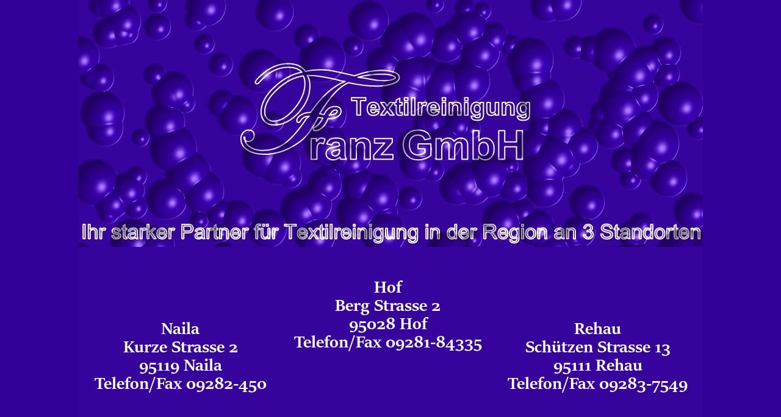

--- FILE ---
content_type: text/html
request_url: http://textilreinigung-hof.de/
body_size: 563
content:
<!DOCTYPE HTML PUBLIC "-//W3C//DTD HTML 4.01 Transitional//EN">

<html>

<head>
<title>Herzlich willkommen bei der Textilreinigung Franz</title>
<meta http-equiv="Content-Type" content="text/html; charset=iso-8859-1">
<meta name="description" content="Ihr Spezialist für
Reinigung und Waesche ">
<meta name="author" content="A.Klier">
<meta name="keywords" content="Textilreinigung, Reinigung, Waescherei, Waescheservice, Hotelwasche, Reinigung Franz, Wäsche, Wäscheservice, Hotelwäsche">
<meta name="date" content="2009-08-8">
<meta name="robots" content="index, follow">
	<title>Herzlich willkommen bei der Textilreinigung Franz</title>
</head>

<body bgcolor="#330099" text="black" link="blue" vlink="purple" alink="red" topmargin="0" marginheight="0">
<p align="center"><img src="gfx/logo_n.jpg" width="1024" height="768"></p>
<p align="center"><a href="l1a.html"><font color="#FFFFFF" face="" size="1"><strong></strong></font><font color="#FFFFFF"><br>
<font color="#FFFFFF" face="" size="5"><strong>Weiter</strong></font></a></p>
</body>

</html>
